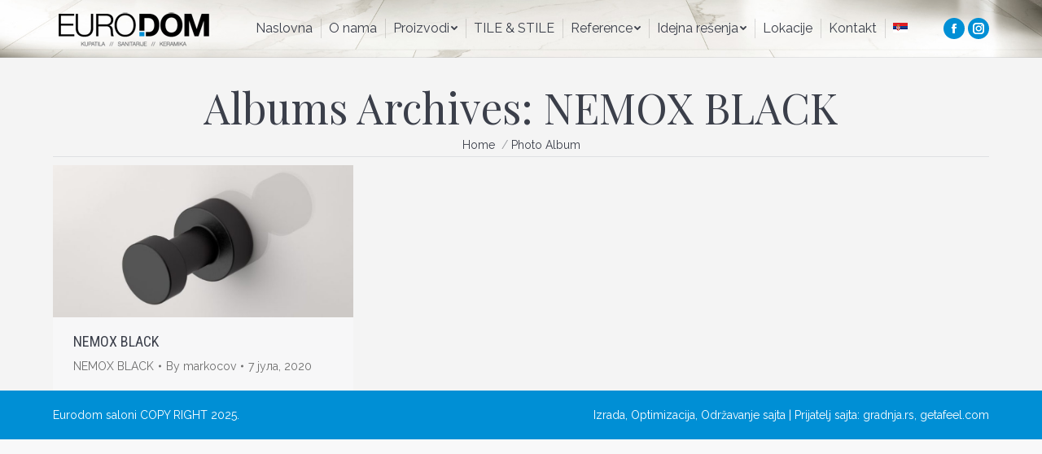

--- FILE ---
content_type: text/html; charset=UTF-8
request_url: https://eurodomsaloni.rs/dt_gallery_category/nemox-black/
body_size: 13574
content:
<!DOCTYPE html>
<!--[if !(IE 6) | !(IE 7) | !(IE 8)  ]><!-->
<html lang="sr-RS" class="no-js">
<!--<![endif]-->
<head>
	<meta charset="UTF-8" />
		<meta name="viewport" content="width=device-width, initial-scale=1, maximum-scale=1, user-scalable=0">
		<meta name="theme-color" content="#008fd5"/>	<link rel="profile" href="https://gmpg.org/xfn/11" />
	        <script type="text/javascript">
            if (/Android|webOS|iPhone|iPad|iPod|BlackBerry|IEMobile|Opera Mini/i.test(navigator.userAgent)) {
                var originalAddEventListener = EventTarget.prototype.addEventListener,
                    oldWidth = window.innerWidth;

                EventTarget.prototype.addEventListener = function (eventName, eventHandler, useCapture) {
                    if (eventName === "resize") {
                        originalAddEventListener.call(this, eventName, function (event) {
                            if (oldWidth === window.innerWidth) {
                                return;
                            }
                            else if (oldWidth !== window.innerWidth) {
                                oldWidth = window.innerWidth;
                            }
                            if (eventHandler.handleEvent) {
                                eventHandler.handleEvent.call(this, event);
                            }
                            else {
                                eventHandler.call(this, event);
                            };
                        }, useCapture);
                    }
                    else {
                        originalAddEventListener.call(this, eventName, eventHandler, useCapture);
                    };
                };
            };
        </script>
		<meta name='robots' content='index, follow, max-image-preview:large, max-snippet:-1, max-video-preview:-1' />
<link rel="alternate" hreflang="sr" href="https://eurodomsaloni.rs/dt_gallery_category/nemox-black/" />
<link rel="alternate" hreflang="x-default" href="https://eurodomsaloni.rs/dt_gallery_category/nemox-black/" />
	<!-- Pixel Cat Facebook Pixel Code -->
	<script>
	!function(f,b,e,v,n,t,s){if(f.fbq)return;n=f.fbq=function(){n.callMethod?
	n.callMethod.apply(n,arguments):n.queue.push(arguments)};if(!f._fbq)f._fbq=n;
	n.push=n;n.loaded=!0;n.version='2.0';n.queue=[];t=b.createElement(e);t.async=!0;
	t.src=v;s=b.getElementsByTagName(e)[0];s.parentNode.insertBefore(t,s)}(window,
	document,'script','https://connect.facebook.net/en_US/fbevents.js' );
	fbq( 'init', '161638655876003' );	</script>
	<!-- DO NOT MODIFY -->
	<!-- End Facebook Pixel Code -->
	
	<!-- This site is optimized with the Yoast SEO plugin v20.4 - https://yoast.com/wordpress/plugins/seo/ -->
	<title>NEMOX BLACK Архиве - Keramicke plocice podovi kupatila sanitarije Eurodom saloni</title>
	<link rel="canonical" href="https://eurodomsaloni.rs/dt_gallery_category/nemox-black/" />
	<meta property="og:locale" content="sr_RS" />
	<meta property="og:type" content="article" />
	<meta property="og:title" content="NEMOX BLACK Архиве - Keramicke plocice podovi kupatila sanitarije Eurodom saloni" />
	<meta property="og:url" content="https://eurodomsaloni.rs/dt_gallery_category/nemox-black/" />
	<meta property="og:site_name" content="Keramicke plocice podovi kupatila sanitarije Eurodom saloni" />
	<meta name="twitter:card" content="summary_large_image" />
	<script type="application/ld+json" class="yoast-schema-graph">{"@context":"https://schema.org","@graph":[{"@type":"CollectionPage","@id":"https://eurodomsaloni.rs/dt_gallery_category/nemox-black/","url":"https://eurodomsaloni.rs/dt_gallery_category/nemox-black/","name":"NEMOX BLACK Архиве - Keramicke plocice podovi kupatila sanitarije Eurodom saloni","isPartOf":{"@id":"https://eurodomsaloni.rs/#website"},"breadcrumb":{"@id":"https://eurodomsaloni.rs/dt_gallery_category/nemox-black/#breadcrumb"},"inLanguage":"sr-RS"},{"@type":"BreadcrumbList","@id":"https://eurodomsaloni.rs/dt_gallery_category/nemox-black/#breadcrumb","itemListElement":[{"@type":"ListItem","position":1,"name":"Почетна","item":"https://eurodomsaloni.rs/"},{"@type":"ListItem","position":2,"name":"NEMOX BLACK"}]},{"@type":"WebSite","@id":"https://eurodomsaloni.rs/#website","url":"https://eurodomsaloni.rs/","name":"Keramicke plocice podovi kupatila sanitarije Eurodom saloni","description":"Eurodom saloni Beograd","potentialAction":[{"@type":"SearchAction","target":{"@type":"EntryPoint","urlTemplate":"https://eurodomsaloni.rs/?s={search_term_string}"},"query-input":"required name=search_term_string"}],"inLanguage":"sr-RS"}]}</script>
	<!-- / Yoast SEO plugin. -->


<link rel='dns-prefetch' href='//fonts.googleapis.com' />
<link rel="alternate" type="application/rss+xml" title="Keramicke plocice podovi kupatila sanitarije Eurodom saloni &raquo; довод" href="https://eurodomsaloni.rs/feed/" />
<link rel="alternate" type="application/rss+xml" title="Keramicke plocice podovi kupatila sanitarije Eurodom saloni &raquo; довод за NEMOX BLACK Album Category" href="https://eurodomsaloni.rs/dt_gallery_category/nemox-black/feed/" />
<style type="text/css">
img.wp-smiley,
img.emoji {
	display: inline !important;
	border: none !important;
	box-shadow: none !important;
	height: 1em !important;
	width: 1em !important;
	margin: 0 0.07em !important;
	vertical-align: -0.1em !important;
	background: none !important;
	padding: 0 !important;
}
</style>
	<link rel='stylesheet' id='wp-block-library-css'  href='https://eurodomsaloni.rs/wp-includes/css/dist/block-library/style.min.css?ver=6.0.11' type='text/css' media='all' />
<style id='wp-block-library-theme-inline-css' type='text/css'>
.wp-block-audio figcaption{color:#555;font-size:13px;text-align:center}.is-dark-theme .wp-block-audio figcaption{color:hsla(0,0%,100%,.65)}.wp-block-code{border:1px solid #ccc;border-radius:4px;font-family:Menlo,Consolas,monaco,monospace;padding:.8em 1em}.wp-block-embed figcaption{color:#555;font-size:13px;text-align:center}.is-dark-theme .wp-block-embed figcaption{color:hsla(0,0%,100%,.65)}.blocks-gallery-caption{color:#555;font-size:13px;text-align:center}.is-dark-theme .blocks-gallery-caption{color:hsla(0,0%,100%,.65)}.wp-block-image figcaption{color:#555;font-size:13px;text-align:center}.is-dark-theme .wp-block-image figcaption{color:hsla(0,0%,100%,.65)}.wp-block-pullquote{border-top:4px solid;border-bottom:4px solid;margin-bottom:1.75em;color:currentColor}.wp-block-pullquote__citation,.wp-block-pullquote cite,.wp-block-pullquote footer{color:currentColor;text-transform:uppercase;font-size:.8125em;font-style:normal}.wp-block-quote{border-left:.25em solid;margin:0 0 1.75em;padding-left:1em}.wp-block-quote cite,.wp-block-quote footer{color:currentColor;font-size:.8125em;position:relative;font-style:normal}.wp-block-quote.has-text-align-right{border-left:none;border-right:.25em solid;padding-left:0;padding-right:1em}.wp-block-quote.has-text-align-center{border:none;padding-left:0}.wp-block-quote.is-large,.wp-block-quote.is-style-large,.wp-block-quote.is-style-plain{border:none}.wp-block-search .wp-block-search__label{font-weight:700}:where(.wp-block-group.has-background){padding:1.25em 2.375em}.wp-block-separator.has-css-opacity{opacity:.4}.wp-block-separator{border:none;border-bottom:2px solid;margin-left:auto;margin-right:auto}.wp-block-separator.has-alpha-channel-opacity{opacity:1}.wp-block-separator:not(.is-style-wide):not(.is-style-dots){width:100px}.wp-block-separator.has-background:not(.is-style-dots){border-bottom:none;height:1px}.wp-block-separator.has-background:not(.is-style-wide):not(.is-style-dots){height:2px}.wp-block-table thead{border-bottom:3px solid}.wp-block-table tfoot{border-top:3px solid}.wp-block-table td,.wp-block-table th{padding:.5em;border:1px solid;word-break:normal}.wp-block-table figcaption{color:#555;font-size:13px;text-align:center}.is-dark-theme .wp-block-table figcaption{color:hsla(0,0%,100%,.65)}.wp-block-video figcaption{color:#555;font-size:13px;text-align:center}.is-dark-theme .wp-block-video figcaption{color:hsla(0,0%,100%,.65)}.wp-block-template-part.has-background{padding:1.25em 2.375em;margin-top:0;margin-bottom:0}
</style>
<style id='global-styles-inline-css' type='text/css'>
body{--wp--preset--color--black: #000000;--wp--preset--color--cyan-bluish-gray: #abb8c3;--wp--preset--color--white: #FFF;--wp--preset--color--pale-pink: #f78da7;--wp--preset--color--vivid-red: #cf2e2e;--wp--preset--color--luminous-vivid-orange: #ff6900;--wp--preset--color--luminous-vivid-amber: #fcb900;--wp--preset--color--light-green-cyan: #7bdcb5;--wp--preset--color--vivid-green-cyan: #00d084;--wp--preset--color--pale-cyan-blue: #8ed1fc;--wp--preset--color--vivid-cyan-blue: #0693e3;--wp--preset--color--vivid-purple: #9b51e0;--wp--preset--color--accent: #008fd5;--wp--preset--color--dark-gray: #111;--wp--preset--color--light-gray: #767676;--wp--preset--gradient--vivid-cyan-blue-to-vivid-purple: linear-gradient(135deg,rgba(6,147,227,1) 0%,rgb(155,81,224) 100%);--wp--preset--gradient--light-green-cyan-to-vivid-green-cyan: linear-gradient(135deg,rgb(122,220,180) 0%,rgb(0,208,130) 100%);--wp--preset--gradient--luminous-vivid-amber-to-luminous-vivid-orange: linear-gradient(135deg,rgba(252,185,0,1) 0%,rgba(255,105,0,1) 100%);--wp--preset--gradient--luminous-vivid-orange-to-vivid-red: linear-gradient(135deg,rgba(255,105,0,1) 0%,rgb(207,46,46) 100%);--wp--preset--gradient--very-light-gray-to-cyan-bluish-gray: linear-gradient(135deg,rgb(238,238,238) 0%,rgb(169,184,195) 100%);--wp--preset--gradient--cool-to-warm-spectrum: linear-gradient(135deg,rgb(74,234,220) 0%,rgb(151,120,209) 20%,rgb(207,42,186) 40%,rgb(238,44,130) 60%,rgb(251,105,98) 80%,rgb(254,248,76) 100%);--wp--preset--gradient--blush-light-purple: linear-gradient(135deg,rgb(255,206,236) 0%,rgb(152,150,240) 100%);--wp--preset--gradient--blush-bordeaux: linear-gradient(135deg,rgb(254,205,165) 0%,rgb(254,45,45) 50%,rgb(107,0,62) 100%);--wp--preset--gradient--luminous-dusk: linear-gradient(135deg,rgb(255,203,112) 0%,rgb(199,81,192) 50%,rgb(65,88,208) 100%);--wp--preset--gradient--pale-ocean: linear-gradient(135deg,rgb(255,245,203) 0%,rgb(182,227,212) 50%,rgb(51,167,181) 100%);--wp--preset--gradient--electric-grass: linear-gradient(135deg,rgb(202,248,128) 0%,rgb(113,206,126) 100%);--wp--preset--gradient--midnight: linear-gradient(135deg,rgb(2,3,129) 0%,rgb(40,116,252) 100%);--wp--preset--duotone--dark-grayscale: url('#wp-duotone-dark-grayscale');--wp--preset--duotone--grayscale: url('#wp-duotone-grayscale');--wp--preset--duotone--purple-yellow: url('#wp-duotone-purple-yellow');--wp--preset--duotone--blue-red: url('#wp-duotone-blue-red');--wp--preset--duotone--midnight: url('#wp-duotone-midnight');--wp--preset--duotone--magenta-yellow: url('#wp-duotone-magenta-yellow');--wp--preset--duotone--purple-green: url('#wp-duotone-purple-green');--wp--preset--duotone--blue-orange: url('#wp-duotone-blue-orange');--wp--preset--font-size--small: 13px;--wp--preset--font-size--medium: 20px;--wp--preset--font-size--large: 36px;--wp--preset--font-size--x-large: 42px;}.has-black-color{color: var(--wp--preset--color--black) !important;}.has-cyan-bluish-gray-color{color: var(--wp--preset--color--cyan-bluish-gray) !important;}.has-white-color{color: var(--wp--preset--color--white) !important;}.has-pale-pink-color{color: var(--wp--preset--color--pale-pink) !important;}.has-vivid-red-color{color: var(--wp--preset--color--vivid-red) !important;}.has-luminous-vivid-orange-color{color: var(--wp--preset--color--luminous-vivid-orange) !important;}.has-luminous-vivid-amber-color{color: var(--wp--preset--color--luminous-vivid-amber) !important;}.has-light-green-cyan-color{color: var(--wp--preset--color--light-green-cyan) !important;}.has-vivid-green-cyan-color{color: var(--wp--preset--color--vivid-green-cyan) !important;}.has-pale-cyan-blue-color{color: var(--wp--preset--color--pale-cyan-blue) !important;}.has-vivid-cyan-blue-color{color: var(--wp--preset--color--vivid-cyan-blue) !important;}.has-vivid-purple-color{color: var(--wp--preset--color--vivid-purple) !important;}.has-black-background-color{background-color: var(--wp--preset--color--black) !important;}.has-cyan-bluish-gray-background-color{background-color: var(--wp--preset--color--cyan-bluish-gray) !important;}.has-white-background-color{background-color: var(--wp--preset--color--white) !important;}.has-pale-pink-background-color{background-color: var(--wp--preset--color--pale-pink) !important;}.has-vivid-red-background-color{background-color: var(--wp--preset--color--vivid-red) !important;}.has-luminous-vivid-orange-background-color{background-color: var(--wp--preset--color--luminous-vivid-orange) !important;}.has-luminous-vivid-amber-background-color{background-color: var(--wp--preset--color--luminous-vivid-amber) !important;}.has-light-green-cyan-background-color{background-color: var(--wp--preset--color--light-green-cyan) !important;}.has-vivid-green-cyan-background-color{background-color: var(--wp--preset--color--vivid-green-cyan) !important;}.has-pale-cyan-blue-background-color{background-color: var(--wp--preset--color--pale-cyan-blue) !important;}.has-vivid-cyan-blue-background-color{background-color: var(--wp--preset--color--vivid-cyan-blue) !important;}.has-vivid-purple-background-color{background-color: var(--wp--preset--color--vivid-purple) !important;}.has-black-border-color{border-color: var(--wp--preset--color--black) !important;}.has-cyan-bluish-gray-border-color{border-color: var(--wp--preset--color--cyan-bluish-gray) !important;}.has-white-border-color{border-color: var(--wp--preset--color--white) !important;}.has-pale-pink-border-color{border-color: var(--wp--preset--color--pale-pink) !important;}.has-vivid-red-border-color{border-color: var(--wp--preset--color--vivid-red) !important;}.has-luminous-vivid-orange-border-color{border-color: var(--wp--preset--color--luminous-vivid-orange) !important;}.has-luminous-vivid-amber-border-color{border-color: var(--wp--preset--color--luminous-vivid-amber) !important;}.has-light-green-cyan-border-color{border-color: var(--wp--preset--color--light-green-cyan) !important;}.has-vivid-green-cyan-border-color{border-color: var(--wp--preset--color--vivid-green-cyan) !important;}.has-pale-cyan-blue-border-color{border-color: var(--wp--preset--color--pale-cyan-blue) !important;}.has-vivid-cyan-blue-border-color{border-color: var(--wp--preset--color--vivid-cyan-blue) !important;}.has-vivid-purple-border-color{border-color: var(--wp--preset--color--vivid-purple) !important;}.has-vivid-cyan-blue-to-vivid-purple-gradient-background{background: var(--wp--preset--gradient--vivid-cyan-blue-to-vivid-purple) !important;}.has-light-green-cyan-to-vivid-green-cyan-gradient-background{background: var(--wp--preset--gradient--light-green-cyan-to-vivid-green-cyan) !important;}.has-luminous-vivid-amber-to-luminous-vivid-orange-gradient-background{background: var(--wp--preset--gradient--luminous-vivid-amber-to-luminous-vivid-orange) !important;}.has-luminous-vivid-orange-to-vivid-red-gradient-background{background: var(--wp--preset--gradient--luminous-vivid-orange-to-vivid-red) !important;}.has-very-light-gray-to-cyan-bluish-gray-gradient-background{background: var(--wp--preset--gradient--very-light-gray-to-cyan-bluish-gray) !important;}.has-cool-to-warm-spectrum-gradient-background{background: var(--wp--preset--gradient--cool-to-warm-spectrum) !important;}.has-blush-light-purple-gradient-background{background: var(--wp--preset--gradient--blush-light-purple) !important;}.has-blush-bordeaux-gradient-background{background: var(--wp--preset--gradient--blush-bordeaux) !important;}.has-luminous-dusk-gradient-background{background: var(--wp--preset--gradient--luminous-dusk) !important;}.has-pale-ocean-gradient-background{background: var(--wp--preset--gradient--pale-ocean) !important;}.has-electric-grass-gradient-background{background: var(--wp--preset--gradient--electric-grass) !important;}.has-midnight-gradient-background{background: var(--wp--preset--gradient--midnight) !important;}.has-small-font-size{font-size: var(--wp--preset--font-size--small) !important;}.has-medium-font-size{font-size: var(--wp--preset--font-size--medium) !important;}.has-large-font-size{font-size: var(--wp--preset--font-size--large) !important;}.has-x-large-font-size{font-size: var(--wp--preset--font-size--x-large) !important;}
</style>
<link rel='stylesheet' id='dashicons-css'  href='https://eurodomsaloni.rs/wp-includes/css/dashicons.min.css?ver=6.0.11' type='text/css' media='all' />
<link rel='stylesheet' id='admin-bar-css'  href='https://eurodomsaloni.rs/wp-includes/css/admin-bar.min.css?ver=6.0.11' type='text/css' media='all' />
<style id='admin-bar-inline-css' type='text/css'>

    /* Hide CanvasJS credits for P404 charts specifically */
    #p404RedirectChart .canvasjs-chart-credit {
        display: none !important;
    }
    
    #p404RedirectChart canvas {
        border-radius: 6px;
    }

    .p404-redirect-adminbar-weekly-title {
        font-weight: bold;
        font-size: 14px;
        color: #fff;
        margin-bottom: 6px;
    }

    #wpadminbar #wp-admin-bar-p404_free_top_button .ab-icon:before {
        content: "\f103";
        color: #dc3545;
        top: 3px;
    }
    
    #wp-admin-bar-p404_free_top_button .ab-item {
        min-width: 80px !important;
        padding: 0px !important;
    }
    
    /* Ensure proper positioning and z-index for P404 dropdown */
    .p404-redirect-adminbar-dropdown-wrap { 
        min-width: 0; 
        padding: 0;
        position: static !important;
    }
    
    #wpadminbar #wp-admin-bar-p404_free_top_button_dropdown {
        position: static !important;
    }
    
    #wpadminbar #wp-admin-bar-p404_free_top_button_dropdown .ab-item {
        padding: 0 !important;
        margin: 0 !important;
    }
    
    .p404-redirect-dropdown-container {
        min-width: 340px;
        padding: 18px 18px 12px 18px;
        background: #23282d !important;
        color: #fff;
        border-radius: 12px;
        box-shadow: 0 8px 32px rgba(0,0,0,0.25);
        margin-top: 10px;
        position: relative !important;
        z-index: 999999 !important;
        display: block !important;
        border: 1px solid #444;
    }
    
    /* Ensure P404 dropdown appears on hover */
    #wpadminbar #wp-admin-bar-p404_free_top_button .p404-redirect-dropdown-container { 
        display: none !important;
    }
    
    #wpadminbar #wp-admin-bar-p404_free_top_button:hover .p404-redirect-dropdown-container { 
        display: block !important;
    }
    
    #wpadminbar #wp-admin-bar-p404_free_top_button:hover #wp-admin-bar-p404_free_top_button_dropdown .p404-redirect-dropdown-container {
        display: block !important;
    }
    
    .p404-redirect-card {
        background: #2c3338;
        border-radius: 8px;
        padding: 18px 18px 12px 18px;
        box-shadow: 0 2px 8px rgba(0,0,0,0.07);
        display: flex;
        flex-direction: column;
        align-items: flex-start;
        border: 1px solid #444;
    }
    
    .p404-redirect-btn {
        display: inline-block;
        background: #dc3545;
        color: #fff !important;
        font-weight: bold;
        padding: 5px 22px;
        border-radius: 8px;
        text-decoration: none;
        font-size: 17px;
        transition: background 0.2s, box-shadow 0.2s;
        margin-top: 8px;
        box-shadow: 0 2px 8px rgba(220,53,69,0.15);
        text-align: center;
        line-height: 1.6;
    }
    
    .p404-redirect-btn:hover {
        background: #c82333;
        color: #fff !important;
        box-shadow: 0 4px 16px rgba(220,53,69,0.25);
    }
    
    /* Prevent conflicts with other admin bar dropdowns */
    #wpadminbar .ab-top-menu > li:hover > .ab-item,
    #wpadminbar .ab-top-menu > li.hover > .ab-item {
        z-index: auto;
    }
    
    #wpadminbar #wp-admin-bar-p404_free_top_button:hover > .ab-item {
        z-index: 999998 !important;
    }
    
</style>
<link rel='stylesheet' id='wpml-menu-item-0-css'  href='https://eurodomsaloni.rs/wp-content/plugins/sitepress-multilingual-cms/templates/language-switchers/menu-item/style.min.css?ver=1' type='text/css' media='all' />
<link rel='stylesheet' id='the7-Defaults-css'  href='https://eurodomsaloni.rs/wp-content/uploads/smile_fonts/Defaults/Defaults.css?ver=6.0.11' type='text/css' media='all' />
<link rel='stylesheet' id='dt-web-fonts-css'  href='https://fonts.googleapis.com/css?family=Open+Sans:400,600,700%7CRoboto:400,600,700%7CRaleway:400,600,700%7CPlayfair+Display:300,400,600,700%7CRoboto+Condensed:300,400,600,700' type='text/css' media='all' />
<link rel='stylesheet' id='dt-main-css'  href='https://eurodomsaloni.rs/wp-content/themes/dt-the7/css/main.min.css?ver=9.11.0' type='text/css' media='all' />
<link rel='stylesheet' id='the7-font-css'  href='https://eurodomsaloni.rs/wp-content/themes/dt-the7/fonts/icomoon-the7-font/icomoon-the7-font.min.css?ver=9.11.0' type='text/css' media='all' />
<link rel='stylesheet' id='the7-custom-scrollbar-css'  href='https://eurodomsaloni.rs/wp-content/themes/dt-the7/lib/custom-scrollbar/custom-scrollbar.min.css?ver=9.11.0' type='text/css' media='all' />
<link rel='stylesheet' id='the7-wpbakery-css'  href='https://eurodomsaloni.rs/wp-content/themes/dt-the7/css/wpbakery.min.css?ver=9.11.0' type='text/css' media='all' />
<link rel='stylesheet' id='the7-core-css'  href='https://eurodomsaloni.rs/wp-content/plugins/dt-the7-core/assets/css/post-type.min.css?ver=2.7.4' type='text/css' media='all' />
<link rel='stylesheet' id='the7-css-vars-css'  href='https://eurodomsaloni.rs/wp-content/uploads/the7-css/css-vars.css?ver=986f92cf2a80' type='text/css' media='all' />
<link rel='stylesheet' id='dt-custom-css'  href='https://eurodomsaloni.rs/wp-content/uploads/the7-css/custom.css?ver=986f92cf2a80' type='text/css' media='all' />
<link rel='stylesheet' id='dt-media-css'  href='https://eurodomsaloni.rs/wp-content/uploads/the7-css/media.css?ver=986f92cf2a80' type='text/css' media='all' />
<link rel='stylesheet' id='the7-mega-menu-css'  href='https://eurodomsaloni.rs/wp-content/uploads/the7-css/mega-menu.css?ver=986f92cf2a80' type='text/css' media='all' />
<link rel='stylesheet' id='the7-elements-albums-portfolio-css'  href='https://eurodomsaloni.rs/wp-content/uploads/the7-css/the7-elements-albums-portfolio.css?ver=986f92cf2a80' type='text/css' media='all' />
<link rel='stylesheet' id='the7-elements-css'  href='https://eurodomsaloni.rs/wp-content/uploads/the7-css/post-type-dynamic.css?ver=986f92cf2a80' type='text/css' media='all' />
<link rel='stylesheet' id='style-css'  href='https://eurodomsaloni.rs/wp-content/themes/dt-the7/style.css?ver=9.11.0' type='text/css' media='all' />
<script type='text/javascript' src='https://eurodomsaloni.rs/wp-includes/js/jquery/jquery.min.js?ver=3.6.0' id='jquery-core-js'></script>
<script type='text/javascript' src='https://eurodomsaloni.rs/wp-includes/js/jquery/jquery-migrate.min.js?ver=3.3.2' id='jquery-migrate-js'></script>
<script type='text/javascript' id='wpml-cookie-js-extra'>
/* <![CDATA[ */
var wpml_cookies = {"wp-wpml_current_language":{"value":"sr","expires":1,"path":"\/"}};
var wpml_cookies = {"wp-wpml_current_language":{"value":"sr","expires":1,"path":"\/"}};
/* ]]> */
</script>
<script type='text/javascript' src='https://eurodomsaloni.rs/wp-content/plugins/sitepress-multilingual-cms/res/js/cookies/language-cookie.js?ver=485900' id='wpml-cookie-js'></script>
<script type='text/javascript' id='dt-above-fold-js-extra'>
/* <![CDATA[ */
var dtLocal = {"themeUrl":"https:\/\/eurodomsaloni.rs\/wp-content\/themes\/dt-the7","passText":"To view this protected post, enter the password below:","moreButtonText":{"loading":"Loading...","loadMore":"Load more"},"postID":"6669","ajaxurl":"https:\/\/eurodomsaloni.rs\/wp-admin\/admin-ajax.php","REST":{"baseUrl":"https:\/\/eurodomsaloni.rs\/wp-json\/the7\/v1","endpoints":{"sendMail":"\/send-mail"}},"contactMessages":{"required":"One or more fields have an error. Please check and try again.","terms":"Please accept the privacy policy.","fillTheCaptchaError":"Please, fill the captcha."},"captchaSiteKey":"","ajaxNonce":"f755ac8da6","pageData":{"type":"archive","template":"archive","layout":"masonry"},"themeSettings":{"smoothScroll":"off","lazyLoading":false,"accentColor":{"mode":"solid","color":"#008fd5"},"desktopHeader":{"height":70},"ToggleCaptionEnabled":"disabled","ToggleCaption":"Navigation","floatingHeader":{"showAfter":94,"showMenu":true,"height":60,"logo":{"showLogo":true,"html":"<img class=\" preload-me\" src=\"https:\/\/eurodomsaloni.rs\/wp-content\/uploads\/2020\/04\/eurodom-logo.png\" srcset=\"https:\/\/eurodomsaloni.rs\/wp-content\/uploads\/2020\/04\/eurodom-logo.png 200w\" width=\"200\" height=\"48\"   sizes=\"200px\" alt=\"Keramicke plocice podovi kupatila sanitarije Eurodom saloni\" \/>","url":"https:\/\/eurodomsaloni.rs\/"}},"topLine":{"floatingTopLine":{"logo":{"showLogo":false,"html":""}}},"mobileHeader":{"firstSwitchPoint":990,"secondSwitchPoint":500,"firstSwitchPointHeight":60,"secondSwitchPointHeight":60,"mobileToggleCaptionEnabled":"disabled","mobileToggleCaption":"Menu"},"stickyMobileHeaderFirstSwitch":{"logo":{"html":"<img class=\" preload-me\" src=\"https:\/\/eurodomsaloni.rs\/wp-content\/uploads\/2020\/04\/eurodom-logo.png\" srcset=\"https:\/\/eurodomsaloni.rs\/wp-content\/uploads\/2020\/04\/eurodom-logo.png 200w, https:\/\/eurodomsaloni.rs\/wp-content\/uploads\/2020\/04\/eurodom-logo.png 200w\" width=\"200\" height=\"48\"   sizes=\"200px\" alt=\"Keramicke plocice podovi kupatila sanitarije Eurodom saloni\" \/>"}},"stickyMobileHeaderSecondSwitch":{"logo":{"html":"<img class=\" preload-me\" src=\"https:\/\/eurodomsaloni.rs\/wp-content\/uploads\/2020\/04\/eurodom-logo.png\" srcset=\"https:\/\/eurodomsaloni.rs\/wp-content\/uploads\/2020\/04\/eurodom-logo.png 200w, https:\/\/eurodomsaloni.rs\/wp-content\/uploads\/2020\/04\/eurodom-logo.png 200w\" width=\"200\" height=\"48\"   sizes=\"200px\" alt=\"Keramicke plocice podovi kupatila sanitarije Eurodom saloni\" \/>"}},"content":{"textColor":"#3b3f4a","headerColor":"#3b3f4a"},"sidebar":{"switchPoint":970},"boxedWidth":"1280px","stripes":{"stripe1":{"textColor":"#787d85","headerColor":"#3b3f4a"},"stripe2":{"textColor":"#8b9199","headerColor":"#ffffff"},"stripe3":{"textColor":"#ffffff","headerColor":"#ffffff"}}},"VCMobileScreenWidth":"768"};
var dtShare = {"shareButtonText":{"facebook":"Share on Facebook","twitter":"Tweet","pinterest":"Pin it","linkedin":"Share on Linkedin","whatsapp":"Share on Whatsapp"},"overlayOpacity":"85"};
/* ]]> */
</script>
<script type='text/javascript' src='https://eurodomsaloni.rs/wp-content/themes/dt-the7/js/above-the-fold.min.js?ver=9.11.0' id='dt-above-fold-js'></script>
<link rel="https://api.w.org/" href="https://eurodomsaloni.rs/wp-json/" /><link rel="alternate" type="application/json" href="https://eurodomsaloni.rs/wp-json/wp/v2/dt_gallery_category/245" /><link rel="EditURI" type="application/rsd+xml" title="RSD" href="https://eurodomsaloni.rs/xmlrpc.php?rsd" />
<link rel="wlwmanifest" type="application/wlwmanifest+xml" href="https://eurodomsaloni.rs/wp-includes/wlwmanifest.xml" /> 
<meta name="generator" content="WordPress 6.0.11" />
<meta name="generator" content="WPML ver:4.8.5 stt:1,49;" />
<script async type='text/javascript' src='https://static.klaviyo.com/onsite/js/klaviyo.js?company_id=UmKacq'></script>
<!-- Global site tag (gtag.js) - Google Ads: 717222158 -->
<script async src="https://www.googletagmanager.com/gtag/js?id=AW-717222158"></script>
<script>
  window.dataLayer = window.dataLayer || [];
  function gtag(){dataLayer.push(arguments);}
  gtag('js', new Date());

  gtag('config', 'AW-717222158');
</script>

<meta name="facebook-domain-verification" content="8eout81nzv2cc34lozcpyv848lmpg8" />

<!-- Google tag (gtag.js) -->
<script async src="https://www.googletagmanager.com/gtag/js?id=G-04ZXKF0CBB"></script>
<script>
  window.dataLayer = window.dataLayer || [];
  function gtag(){dataLayer.push(arguments);}
  gtag('js', new Date());

  gtag('config', 'G-04ZXKF0CBB');
</script><meta name="generator" content="Powered by WPBakery Page Builder - drag and drop page builder for WordPress."/>
<meta name="generator" content="Powered by Slider Revolution 6.5.7 - responsive, Mobile-Friendly Slider Plugin for WordPress with comfortable drag and drop interface." />
<link rel="icon" href="https://eurodomsaloni.rs/wp-content/uploads/2020/09/cropped-EURODOM-FAVICON-32x32.png" sizes="32x32" />
<link rel="icon" href="https://eurodomsaloni.rs/wp-content/uploads/2020/09/cropped-EURODOM-FAVICON-192x192.png" sizes="192x192" />
<link rel="apple-touch-icon" href="https://eurodomsaloni.rs/wp-content/uploads/2020/09/cropped-EURODOM-FAVICON-180x180.png" />
<meta name="msapplication-TileImage" content="https://eurodomsaloni.rs/wp-content/uploads/2020/09/cropped-EURODOM-FAVICON-270x270.png" />
<script type="text/javascript">function setREVStartSize(e){
			//window.requestAnimationFrame(function() {				 
				window.RSIW = window.RSIW===undefined ? window.innerWidth : window.RSIW;	
				window.RSIH = window.RSIH===undefined ? window.innerHeight : window.RSIH;	
				try {								
					var pw = document.getElementById(e.c).parentNode.offsetWidth,
						newh;
					pw = pw===0 || isNaN(pw) ? window.RSIW : pw;
					e.tabw = e.tabw===undefined ? 0 : parseInt(e.tabw);
					e.thumbw = e.thumbw===undefined ? 0 : parseInt(e.thumbw);
					e.tabh = e.tabh===undefined ? 0 : parseInt(e.tabh);
					e.thumbh = e.thumbh===undefined ? 0 : parseInt(e.thumbh);
					e.tabhide = e.tabhide===undefined ? 0 : parseInt(e.tabhide);
					e.thumbhide = e.thumbhide===undefined ? 0 : parseInt(e.thumbhide);
					e.mh = e.mh===undefined || e.mh=="" || e.mh==="auto" ? 0 : parseInt(e.mh,0);		
					if(e.layout==="fullscreen" || e.l==="fullscreen") 						
						newh = Math.max(e.mh,window.RSIH);					
					else{					
						e.gw = Array.isArray(e.gw) ? e.gw : [e.gw];
						for (var i in e.rl) if (e.gw[i]===undefined || e.gw[i]===0) e.gw[i] = e.gw[i-1];					
						e.gh = e.el===undefined || e.el==="" || (Array.isArray(e.el) && e.el.length==0)? e.gh : e.el;
						e.gh = Array.isArray(e.gh) ? e.gh : [e.gh];
						for (var i in e.rl) if (e.gh[i]===undefined || e.gh[i]===0) e.gh[i] = e.gh[i-1];
											
						var nl = new Array(e.rl.length),
							ix = 0,						
							sl;					
						e.tabw = e.tabhide>=pw ? 0 : e.tabw;
						e.thumbw = e.thumbhide>=pw ? 0 : e.thumbw;
						e.tabh = e.tabhide>=pw ? 0 : e.tabh;
						e.thumbh = e.thumbhide>=pw ? 0 : e.thumbh;					
						for (var i in e.rl) nl[i] = e.rl[i]<window.RSIW ? 0 : e.rl[i];
						sl = nl[0];									
						for (var i in nl) if (sl>nl[i] && nl[i]>0) { sl = nl[i]; ix=i;}															
						var m = pw>(e.gw[ix]+e.tabw+e.thumbw) ? 1 : (pw-(e.tabw+e.thumbw)) / (e.gw[ix]);					
						newh =  (e.gh[ix] * m) + (e.tabh + e.thumbh);
					}
					var el = document.getElementById(e.c);
					if (el!==null && el) el.style.height = newh+"px";					
					el = document.getElementById(e.c+"_wrapper");
					if (el!==null && el) {
						el.style.height = newh+"px";
						el.style.display = "block";
					}
				} catch(e){
					console.log("Failure at Presize of Slider:" + e)
				}					   
			//});
		  };</script>
<noscript><style> .wpb_animate_when_almost_visible { opacity: 1; }</style></noscript><script>
  (function(i,s,o,g,r,a,m){i['GoogleAnalyticsObject']=r;i[r]=i[r]||function(){
  (i[r].q=i[r].q||[]).push(arguments)},i[r].l=1*new Date();a=s.createElement(o),
  m=s.getElementsByTagName(o)[0];a.async=1;a.src=g;m.parentNode.insertBefore(a,m)
  })(window,document,'script','//www.google-analytics.com/analytics.js','ga');

  ga('create', 'UA-65340023-1', 'auto');
  ga('send', 'pageview');

</script>

<style id='the7-custom-inline-css' type='text/css'>
.wpb_button, .wpb_content_element, ul.wpb_thumbnails-fluid>li {
margin-bottom: 0;
}


</style>
</head>
<body data-rsssl=1 id="the7-body" class="archive tax-dt_gallery_category term-nemox-black term-245 wp-embed-responsive the7-core-ver-2.7.4 layout-masonry description-under-image dt-responsive-on right-mobile-menu-close-icon ouside-menu-close-icon mobile-hamburger-close-bg-enable mobile-hamburger-close-bg-hover-enable  fade-medium-mobile-menu-close-icon fade-medium-menu-close-icon srcset-enabled btn-3d custom-btn-color custom-btn-hover-color phantom-fade phantom-line-decoration phantom-custom-logo-on floating-mobile-menu-icon top-header first-switch-logo-left first-switch-menu-right second-switch-logo-left second-switch-menu-right right-mobile-menu layzr-loading-on popup-message-style the7-ver-9.11.0 wpb-js-composer js-comp-ver-6.6.0.1 vc_responsive">
<svg xmlns="http://www.w3.org/2000/svg" viewBox="0 0 0 0" width="0" height="0" focusable="false" role="none" style="visibility: hidden; position: absolute; left: -9999px; overflow: hidden;" ><defs><filter id="wp-duotone-dark-grayscale"><feColorMatrix color-interpolation-filters="sRGB" type="matrix" values=" .299 .587 .114 0 0 .299 .587 .114 0 0 .299 .587 .114 0 0 .299 .587 .114 0 0 " /><feComponentTransfer color-interpolation-filters="sRGB" ><feFuncR type="table" tableValues="0 0.49803921568627" /><feFuncG type="table" tableValues="0 0.49803921568627" /><feFuncB type="table" tableValues="0 0.49803921568627" /><feFuncA type="table" tableValues="1 1" /></feComponentTransfer><feComposite in2="SourceGraphic" operator="in" /></filter></defs></svg><svg xmlns="http://www.w3.org/2000/svg" viewBox="0 0 0 0" width="0" height="0" focusable="false" role="none" style="visibility: hidden; position: absolute; left: -9999px; overflow: hidden;" ><defs><filter id="wp-duotone-grayscale"><feColorMatrix color-interpolation-filters="sRGB" type="matrix" values=" .299 .587 .114 0 0 .299 .587 .114 0 0 .299 .587 .114 0 0 .299 .587 .114 0 0 " /><feComponentTransfer color-interpolation-filters="sRGB" ><feFuncR type="table" tableValues="0 1" /><feFuncG type="table" tableValues="0 1" /><feFuncB type="table" tableValues="0 1" /><feFuncA type="table" tableValues="1 1" /></feComponentTransfer><feComposite in2="SourceGraphic" operator="in" /></filter></defs></svg><svg xmlns="http://www.w3.org/2000/svg" viewBox="0 0 0 0" width="0" height="0" focusable="false" role="none" style="visibility: hidden; position: absolute; left: -9999px; overflow: hidden;" ><defs><filter id="wp-duotone-purple-yellow"><feColorMatrix color-interpolation-filters="sRGB" type="matrix" values=" .299 .587 .114 0 0 .299 .587 .114 0 0 .299 .587 .114 0 0 .299 .587 .114 0 0 " /><feComponentTransfer color-interpolation-filters="sRGB" ><feFuncR type="table" tableValues="0.54901960784314 0.98823529411765" /><feFuncG type="table" tableValues="0 1" /><feFuncB type="table" tableValues="0.71764705882353 0.25490196078431" /><feFuncA type="table" tableValues="1 1" /></feComponentTransfer><feComposite in2="SourceGraphic" operator="in" /></filter></defs></svg><svg xmlns="http://www.w3.org/2000/svg" viewBox="0 0 0 0" width="0" height="0" focusable="false" role="none" style="visibility: hidden; position: absolute; left: -9999px; overflow: hidden;" ><defs><filter id="wp-duotone-blue-red"><feColorMatrix color-interpolation-filters="sRGB" type="matrix" values=" .299 .587 .114 0 0 .299 .587 .114 0 0 .299 .587 .114 0 0 .299 .587 .114 0 0 " /><feComponentTransfer color-interpolation-filters="sRGB" ><feFuncR type="table" tableValues="0 1" /><feFuncG type="table" tableValues="0 0.27843137254902" /><feFuncB type="table" tableValues="0.5921568627451 0.27843137254902" /><feFuncA type="table" tableValues="1 1" /></feComponentTransfer><feComposite in2="SourceGraphic" operator="in" /></filter></defs></svg><svg xmlns="http://www.w3.org/2000/svg" viewBox="0 0 0 0" width="0" height="0" focusable="false" role="none" style="visibility: hidden; position: absolute; left: -9999px; overflow: hidden;" ><defs><filter id="wp-duotone-midnight"><feColorMatrix color-interpolation-filters="sRGB" type="matrix" values=" .299 .587 .114 0 0 .299 .587 .114 0 0 .299 .587 .114 0 0 .299 .587 .114 0 0 " /><feComponentTransfer color-interpolation-filters="sRGB" ><feFuncR type="table" tableValues="0 0" /><feFuncG type="table" tableValues="0 0.64705882352941" /><feFuncB type="table" tableValues="0 1" /><feFuncA type="table" tableValues="1 1" /></feComponentTransfer><feComposite in2="SourceGraphic" operator="in" /></filter></defs></svg><svg xmlns="http://www.w3.org/2000/svg" viewBox="0 0 0 0" width="0" height="0" focusable="false" role="none" style="visibility: hidden; position: absolute; left: -9999px; overflow: hidden;" ><defs><filter id="wp-duotone-magenta-yellow"><feColorMatrix color-interpolation-filters="sRGB" type="matrix" values=" .299 .587 .114 0 0 .299 .587 .114 0 0 .299 .587 .114 0 0 .299 .587 .114 0 0 " /><feComponentTransfer color-interpolation-filters="sRGB" ><feFuncR type="table" tableValues="0.78039215686275 1" /><feFuncG type="table" tableValues="0 0.94901960784314" /><feFuncB type="table" tableValues="0.35294117647059 0.47058823529412" /><feFuncA type="table" tableValues="1 1" /></feComponentTransfer><feComposite in2="SourceGraphic" operator="in" /></filter></defs></svg><svg xmlns="http://www.w3.org/2000/svg" viewBox="0 0 0 0" width="0" height="0" focusable="false" role="none" style="visibility: hidden; position: absolute; left: -9999px; overflow: hidden;" ><defs><filter id="wp-duotone-purple-green"><feColorMatrix color-interpolation-filters="sRGB" type="matrix" values=" .299 .587 .114 0 0 .299 .587 .114 0 0 .299 .587 .114 0 0 .299 .587 .114 0 0 " /><feComponentTransfer color-interpolation-filters="sRGB" ><feFuncR type="table" tableValues="0.65098039215686 0.40392156862745" /><feFuncG type="table" tableValues="0 1" /><feFuncB type="table" tableValues="0.44705882352941 0.4" /><feFuncA type="table" tableValues="1 1" /></feComponentTransfer><feComposite in2="SourceGraphic" operator="in" /></filter></defs></svg><svg xmlns="http://www.w3.org/2000/svg" viewBox="0 0 0 0" width="0" height="0" focusable="false" role="none" style="visibility: hidden; position: absolute; left: -9999px; overflow: hidden;" ><defs><filter id="wp-duotone-blue-orange"><feColorMatrix color-interpolation-filters="sRGB" type="matrix" values=" .299 .587 .114 0 0 .299 .587 .114 0 0 .299 .587 .114 0 0 .299 .587 .114 0 0 " /><feComponentTransfer color-interpolation-filters="sRGB" ><feFuncR type="table" tableValues="0.098039215686275 1" /><feFuncG type="table" tableValues="0 0.66274509803922" /><feFuncB type="table" tableValues="0.84705882352941 0.41960784313725" /><feFuncA type="table" tableValues="1 1" /></feComponentTransfer><feComposite in2="SourceGraphic" operator="in" /></filter></defs></svg><!-- The7 9.11.0 -->

<div id="page" >
	<a class="skip-link screen-reader-text" href="#content">Skip to content</a>

<div class="masthead inline-header center widgets dividers line-decoration shadow-mobile-header-decoration small-mobile-menu-icon mobile-menu-icon-bg-on mobile-menu-icon-hover-bg-on dt-parent-menu-clickable show-sub-menu-on-hover"  role="banner">

	<div class="top-bar full-width-line top-bar-empty">
	<div class="top-bar-bg" ></div>
	<div class="mini-widgets left-widgets"></div><div class="mini-widgets right-widgets"></div></div>

	<header class="header-bar">

		<div class="branding">
	<div id="site-title" class="assistive-text">Keramicke plocice podovi kupatila sanitarije Eurodom saloni</div>
	<div id="site-description" class="assistive-text">Eurodom saloni Beograd</div>
	<a class="" href="https://eurodomsaloni.rs/"><img class=" preload-me" src="https://eurodomsaloni.rs/wp-content/uploads/2020/04/eurodom-logo.png" srcset="https://eurodomsaloni.rs/wp-content/uploads/2020/04/eurodom-logo.png 200w, https://eurodomsaloni.rs/wp-content/uploads/2020/04/eurodom-logo.png 200w" width="200" height="48"   sizes="200px" alt="Keramicke plocice podovi kupatila sanitarije Eurodom saloni" /></a></div>

		<ul id="primary-menu" class="main-nav level-arrows-on outside-item-remove-margin" role="menubar"><li class="menu-item menu-item-type-post_type menu-item-object-page menu-item-home menu-item-1481 first" role="presentation"><a href='https://eurodomsaloni.rs/' data-level='1' role="menuitem"><span class="menu-item-text"><span class="menu-text">Naslovna</span></span></a></li> <li class="menu-item menu-item-type-post_type menu-item-object-page menu-item-1494" role="presentation"><a href='https://eurodomsaloni.rs/o-nama/' data-level='1' role="menuitem"><span class="menu-item-text"><span class="menu-text">O nama</span></span></a></li> <li class="menu-item menu-item-type-post_type menu-item-object-page menu-item-has-children menu-item-1482 has-children" role="presentation"><a href='https://eurodomsaloni.rs/proizvodi/' data-level='1' role="menuitem"><span class="menu-item-text"><span class="menu-text">Proizvodi</span></span></a><ul class="sub-nav hover-style-bg level-arrows-on" role="menubar"><li class="menu-item menu-item-type-post_type menu-item-object-page menu-item-4516 first" role="presentation"><a href='https://eurodomsaloni.rs/keramicke-plocice/' data-level='2' role="menuitem"><span class="menu-item-text"><span class="menu-text">Keramičke pločice</span></span></a></li> <li class="menu-item menu-item-type-post_type menu-item-object-page menu-item-2878" role="presentation"><a href='https://eurodomsaloni.rs/mozaik-plocice/' data-level='2' role="menuitem"><span class="menu-item-text"><span class="menu-text">Mozaik pločice</span></span></a></li> <li class="menu-item menu-item-type-post_type menu-item-object-page menu-item-10306" role="presentation"><a href='https://eurodomsaloni.rs/kuhinjski-asortiman/' data-level='2' role="menuitem"><span class="menu-item-text"><span class="menu-text">Kuhinjski asortiman</span></span></a></li> <li class="menu-item menu-item-type-post_type menu-item-object-page menu-item-2868" role="presentation"><a href='https://eurodomsaloni.rs/sanitarije/' data-level='2' role="menuitem"><span class="menu-item-text"><span class="menu-text">Sanitarije</span></span></a></li> <li class="menu-item menu-item-type-post_type menu-item-object-page menu-item-2845" role="presentation"><a href='https://eurodomsaloni.rs/slavine-i-kupatilska-galanterija/' data-level='2' role="menuitem"><span class="menu-item-text"><span class="menu-text">Slavine i kupatilska galanterija</span></span></a></li> <li class="menu-item menu-item-type-post_type menu-item-object-page menu-item-2835" role="presentation"><a href='https://eurodomsaloni.rs/tus-kabine/' data-level='2' role="menuitem"><span class="menu-item-text"><span class="menu-text">Tuš kabine</span></span></a></li> <li class="menu-item menu-item-type-post_type menu-item-object-page menu-item-2654" role="presentation"><a href='https://eurodomsaloni.rs/hidromasazne-kade-spa/' data-level='2' role="menuitem"><span class="menu-item-text"><span class="menu-text">Hidromasažne kade, Spa</span></span></a></li> <li class="menu-item menu-item-type-post_type menu-item-object-page menu-item-2638" role="presentation"><a href='https://eurodomsaloni.rs/saune-i-turska-kupatila/' data-level='2' role="menuitem"><span class="menu-item-text"><span class="menu-text">Saune i turska kupatila</span></span></a></li> <li class="menu-item menu-item-type-post_type menu-item-object-page menu-item-2404" role="presentation"><a href='https://eurodomsaloni.rs/susaci-i-radijatori/' data-level='2' role="menuitem"><span class="menu-item-text"><span class="menu-text">Sušači i radijatori</span></span></a></li> <li class="menu-item menu-item-type-post_type menu-item-object-page menu-item-1669" role="presentation"><a href='https://eurodomsaloni.rs/parket/' data-level='2' role="menuitem"><span class="menu-item-text"><span class="menu-text">Parket</span></span></a></li> <li class="menu-item menu-item-type-post_type menu-item-object-page menu-item-1670" role="presentation"><a href='https://eurodomsaloni.rs/deking/' data-level='2' role="menuitem"><span class="menu-item-text"><span class="menu-text">Deking</span></span></a></li> <li class="menu-item menu-item-type-post_type menu-item-object-page menu-item-1483" role="presentation"><a href='https://eurodomsaloni.rs/ciscenje-i-odrzavanje-podova/' data-level='2' role="menuitem"><span class="menu-item-text"><span class="menu-text">Čišćenje i održavanje podova</span></span></a></li> <li class="menu-item menu-item-type-post_type menu-item-object-page menu-item-1484" role="presentation"><a href='https://eurodomsaloni.rs/ventilatori-za-kupatilo/' data-level='2' role="menuitem"><span class="menu-item-text"><span class="menu-text">Ventilatori za kupatilo</span></span></a></li> </ul></li> <li class="menu-item menu-item-type-post_type menu-item-object-page menu-item-10797" role="presentation"><a href='https://eurodomsaloni.rs/tile-and-style/' data-level='1' role="menuitem"><span class="menu-item-text"><span class="menu-text">TILE &#038; STILE</span></span></a></li> <li class="menu-item menu-item-type-post_type menu-item-object-page menu-item-has-children menu-item-1485 has-children" role="presentation"><a href='https://eurodomsaloni.rs/reference/' data-level='1' role="menuitem"><span class="menu-item-text"><span class="menu-text">Reference</span></span></a><ul class="sub-nav hover-style-bg level-arrows-on" role="menubar"><li class="menu-item menu-item-type-post_type menu-item-object-page menu-item-7385 first" role="presentation"><a href='https://eurodomsaloni.rs/reference/poslovni-prostori/' data-level='2' role="menuitem"><span class="menu-item-text"><span class="menu-text">Stambeni i poslovni prostori</span></span></a></li> <li class="menu-item menu-item-type-post_type menu-item-object-page menu-item-7384" role="presentation"><a href='https://eurodomsaloni.rs/reference/javni-prostori/' data-level='2' role="menuitem"><span class="menu-item-text"><span class="menu-text">Javni prostori</span></span></a></li> <li class="menu-item menu-item-type-post_type menu-item-object-page menu-item-7383" role="presentation"><a href='https://eurodomsaloni.rs/reference/hoteli-i-restorani/' data-level='2' role="menuitem"><span class="menu-item-text"><span class="menu-text">Hoteli i restorani</span></span></a></li> <li class="menu-item menu-item-type-post_type menu-item-object-page menu-item-7381" role="presentation"><a href='https://eurodomsaloni.rs/reference/maloprodajni-objekti/' data-level='2' role="menuitem"><span class="menu-item-text"><span class="menu-text">Maloprodajni objekti</span></span></a></li> <li class="menu-item menu-item-type-post_type menu-item-object-page menu-item-7382" role="presentation"><a href='https://eurodomsaloni.rs/reference/wellness-centri/' data-level='2' role="menuitem"><span class="menu-item-text"><span class="menu-text">Wellness centri</span></span></a></li> <li class="menu-item menu-item-type-post_type menu-item-object-page menu-item-7386" role="presentation"><a href='https://eurodomsaloni.rs/reference/privatni-prostori/' data-level='2' role="menuitem"><span class="menu-item-text"><span class="menu-text">Privatni prostori</span></span></a></li> </ul></li> <li class="menu-item menu-item-type-post_type menu-item-object-page menu-item-has-children menu-item-1486 has-children" role="presentation"><a href='https://eurodomsaloni.rs/idejna-resenja/' data-level='1' role="menuitem"><span class="menu-item-text"><span class="menu-text">Idejna rešenja</span></span></a><ul class="sub-nav hover-style-bg level-arrows-on" role="menubar"><li class="menu-item menu-item-type-post_type menu-item-object-page menu-item-1492 first" role="presentation"><a href='https://eurodomsaloni.rs/idejna-resenja/kupatila/' data-level='2' role="menuitem"><span class="menu-item-text"><span class="menu-text">Kupatila</span></span></a></li> <li class="menu-item menu-item-type-post_type menu-item-object-page menu-item-1491" role="presentation"><a href='https://eurodomsaloni.rs/idejna-resenja/kuhinje/' data-level='2' role="menuitem"><span class="menu-item-text"><span class="menu-text">Kuhinje</span></span></a></li> <li class="menu-item menu-item-type-post_type menu-item-object-page menu-item-1488" role="presentation"><a href='https://eurodomsaloni.rs/idejna-resenja/dnevni-boravak/' data-level='2' role="menuitem"><span class="menu-item-text"><span class="menu-text">Dnevni boravak</span></span></a></li> <li class="menu-item menu-item-type-post_type menu-item-object-page menu-item-7475" role="presentation"><a href='https://eurodomsaloni.rs/idejna-resenja/spavace-sobe/' data-level='2' role="menuitem"><span class="menu-item-text"><span class="menu-text">Spavaće sobe</span></span></a></li> <li class="menu-item menu-item-type-post_type menu-item-object-page menu-item-1490" role="presentation"><a href='https://eurodomsaloni.rs/idejna-resenja/javni-prostori/' data-level='2' role="menuitem"><span class="menu-item-text"><span class="menu-text">Javni prostori</span></span></a></li> <li class="menu-item menu-item-type-post_type menu-item-object-page menu-item-1489" role="presentation"><a href='https://eurodomsaloni.rs/idejna-resenja/eksterijer/' data-level='2' role="menuitem"><span class="menu-item-text"><span class="menu-text">Eksterijer</span></span></a></li> <li class="menu-item menu-item-type-post_type menu-item-object-page menu-item-1487" role="presentation"><a href='https://eurodomsaloni.rs/idejna-resenja/bazeni/' data-level='2' role="menuitem"><span class="menu-item-text"><span class="menu-text">Bazeni</span></span></a></li> <li class="menu-item menu-item-type-post_type menu-item-object-page menu-item-8711" role="presentation"><a href='https://eurodomsaloni.rs/hidromasazni-mini-bazeni/' data-level='2' role="menuitem"><span class="menu-item-text"><span class="menu-text">Hidromasažni mini bazeni</span></span></a></li> </ul></li> <li class="menu-item menu-item-type-post_type menu-item-object-page menu-item-1495" role="presentation"><a href='https://eurodomsaloni.rs/lokacije/' data-level='1' role="menuitem"><span class="menu-item-text"><span class="menu-text">Lokacije</span></span></a></li> <li class="menu-item menu-item-type-post_type menu-item-object-page menu-item-1493" role="presentation"><a href='https://eurodomsaloni.rs/kontakt/' data-level='1' role="menuitem"><span class="menu-item-text"><span class="menu-text">Kontakt</span></span></a></li> <li class="menu-item wpml-ls-slot-2 wpml-ls-item wpml-ls-item-sr wpml-ls-current-language wpml-ls-menu-item wpml-ls-first-item wpml-ls-last-item menu-item-type-wpml_ls_menu_item menu-item-object-wpml_ls_menu_item menu-item-wpml-ls-2-sr" role="presentation"><a href='https://eurodomsaloni.rs/dt_gallery_category/nemox-black/' data-level='1' role='menuitem' role="menuitem"><span class="menu-item-text"><span class="menu-text"><img
            class="wpml-ls-flag"
            src="https://eurodomsaloni.rs/wp-content/plugins/sitepress-multilingual-cms/res/flags/sr.png"
            alt="српски"
            
            
    /></span></span></a></li> </ul>
		<div class="mini-widgets"><div class="soc-ico show-on-desktop near-logo-first-switch in-menu-second-switch accent-bg disabled-border border-off hover-accent-bg hover-disabled-border  hover-border-off"><a title="Facebook page opens in new window" href="https://www.facebook.com/Eurodomsaloni?fref=ts" target="_blank" class="facebook"><span class="soc-font-icon"></span><span class="screen-reader-text">Facebook page opens in new window</span></a><a title="Instagram page opens in new window" href="https://www.instagram.com/eurodomsaloni/" target="_blank" class="instagram"><span class="soc-font-icon"></span><span class="screen-reader-text">Instagram page opens in new window</span></a></div></div>
	</header>

</div>
<div class="dt-mobile-header mobile-menu-show-divider">
	<div class="dt-close-mobile-menu-icon"><div class="close-line-wrap"><span class="close-line"></span><span class="close-line"></span><span class="close-line"></span></div></div>	<ul id="mobile-menu" class="mobile-main-nav" role="menubar">
		<li class="menu-item menu-item-type-post_type menu-item-object-page menu-item-home menu-item-1481 first" role="presentation"><a href='https://eurodomsaloni.rs/' data-level='1' role="menuitem"><span class="menu-item-text"><span class="menu-text">Naslovna</span></span></a></li> <li class="menu-item menu-item-type-post_type menu-item-object-page menu-item-1494" role="presentation"><a href='https://eurodomsaloni.rs/o-nama/' data-level='1' role="menuitem"><span class="menu-item-text"><span class="menu-text">O nama</span></span></a></li> <li class="menu-item menu-item-type-post_type menu-item-object-page menu-item-has-children menu-item-1482 has-children" role="presentation"><a href='https://eurodomsaloni.rs/proizvodi/' data-level='1' role="menuitem"><span class="menu-item-text"><span class="menu-text">Proizvodi</span></span></a><ul class="sub-nav hover-style-bg level-arrows-on" role="menubar"><li class="menu-item menu-item-type-post_type menu-item-object-page menu-item-4516 first" role="presentation"><a href='https://eurodomsaloni.rs/keramicke-plocice/' data-level='2' role="menuitem"><span class="menu-item-text"><span class="menu-text">Keramičke pločice</span></span></a></li> <li class="menu-item menu-item-type-post_type menu-item-object-page menu-item-2878" role="presentation"><a href='https://eurodomsaloni.rs/mozaik-plocice/' data-level='2' role="menuitem"><span class="menu-item-text"><span class="menu-text">Mozaik pločice</span></span></a></li> <li class="menu-item menu-item-type-post_type menu-item-object-page menu-item-10306" role="presentation"><a href='https://eurodomsaloni.rs/kuhinjski-asortiman/' data-level='2' role="menuitem"><span class="menu-item-text"><span class="menu-text">Kuhinjski asortiman</span></span></a></li> <li class="menu-item menu-item-type-post_type menu-item-object-page menu-item-2868" role="presentation"><a href='https://eurodomsaloni.rs/sanitarije/' data-level='2' role="menuitem"><span class="menu-item-text"><span class="menu-text">Sanitarije</span></span></a></li> <li class="menu-item menu-item-type-post_type menu-item-object-page menu-item-2845" role="presentation"><a href='https://eurodomsaloni.rs/slavine-i-kupatilska-galanterija/' data-level='2' role="menuitem"><span class="menu-item-text"><span class="menu-text">Slavine i kupatilska galanterija</span></span></a></li> <li class="menu-item menu-item-type-post_type menu-item-object-page menu-item-2835" role="presentation"><a href='https://eurodomsaloni.rs/tus-kabine/' data-level='2' role="menuitem"><span class="menu-item-text"><span class="menu-text">Tuš kabine</span></span></a></li> <li class="menu-item menu-item-type-post_type menu-item-object-page menu-item-2654" role="presentation"><a href='https://eurodomsaloni.rs/hidromasazne-kade-spa/' data-level='2' role="menuitem"><span class="menu-item-text"><span class="menu-text">Hidromasažne kade, Spa</span></span></a></li> <li class="menu-item menu-item-type-post_type menu-item-object-page menu-item-2638" role="presentation"><a href='https://eurodomsaloni.rs/saune-i-turska-kupatila/' data-level='2' role="menuitem"><span class="menu-item-text"><span class="menu-text">Saune i turska kupatila</span></span></a></li> <li class="menu-item menu-item-type-post_type menu-item-object-page menu-item-2404" role="presentation"><a href='https://eurodomsaloni.rs/susaci-i-radijatori/' data-level='2' role="menuitem"><span class="menu-item-text"><span class="menu-text">Sušači i radijatori</span></span></a></li> <li class="menu-item menu-item-type-post_type menu-item-object-page menu-item-1669" role="presentation"><a href='https://eurodomsaloni.rs/parket/' data-level='2' role="menuitem"><span class="menu-item-text"><span class="menu-text">Parket</span></span></a></li> <li class="menu-item menu-item-type-post_type menu-item-object-page menu-item-1670" role="presentation"><a href='https://eurodomsaloni.rs/deking/' data-level='2' role="menuitem"><span class="menu-item-text"><span class="menu-text">Deking</span></span></a></li> <li class="menu-item menu-item-type-post_type menu-item-object-page menu-item-1483" role="presentation"><a href='https://eurodomsaloni.rs/ciscenje-i-odrzavanje-podova/' data-level='2' role="menuitem"><span class="menu-item-text"><span class="menu-text">Čišćenje i održavanje podova</span></span></a></li> <li class="menu-item menu-item-type-post_type menu-item-object-page menu-item-1484" role="presentation"><a href='https://eurodomsaloni.rs/ventilatori-za-kupatilo/' data-level='2' role="menuitem"><span class="menu-item-text"><span class="menu-text">Ventilatori za kupatilo</span></span></a></li> </ul></li> <li class="menu-item menu-item-type-post_type menu-item-object-page menu-item-10797" role="presentation"><a href='https://eurodomsaloni.rs/tile-and-style/' data-level='1' role="menuitem"><span class="menu-item-text"><span class="menu-text">TILE &#038; STILE</span></span></a></li> <li class="menu-item menu-item-type-post_type menu-item-object-page menu-item-has-children menu-item-1485 has-children" role="presentation"><a href='https://eurodomsaloni.rs/reference/' data-level='1' role="menuitem"><span class="menu-item-text"><span class="menu-text">Reference</span></span></a><ul class="sub-nav hover-style-bg level-arrows-on" role="menubar"><li class="menu-item menu-item-type-post_type menu-item-object-page menu-item-7385 first" role="presentation"><a href='https://eurodomsaloni.rs/reference/poslovni-prostori/' data-level='2' role="menuitem"><span class="menu-item-text"><span class="menu-text">Stambeni i poslovni prostori</span></span></a></li> <li class="menu-item menu-item-type-post_type menu-item-object-page menu-item-7384" role="presentation"><a href='https://eurodomsaloni.rs/reference/javni-prostori/' data-level='2' role="menuitem"><span class="menu-item-text"><span class="menu-text">Javni prostori</span></span></a></li> <li class="menu-item menu-item-type-post_type menu-item-object-page menu-item-7383" role="presentation"><a href='https://eurodomsaloni.rs/reference/hoteli-i-restorani/' data-level='2' role="menuitem"><span class="menu-item-text"><span class="menu-text">Hoteli i restorani</span></span></a></li> <li class="menu-item menu-item-type-post_type menu-item-object-page menu-item-7381" role="presentation"><a href='https://eurodomsaloni.rs/reference/maloprodajni-objekti/' data-level='2' role="menuitem"><span class="menu-item-text"><span class="menu-text">Maloprodajni objekti</span></span></a></li> <li class="menu-item menu-item-type-post_type menu-item-object-page menu-item-7382" role="presentation"><a href='https://eurodomsaloni.rs/reference/wellness-centri/' data-level='2' role="menuitem"><span class="menu-item-text"><span class="menu-text">Wellness centri</span></span></a></li> <li class="menu-item menu-item-type-post_type menu-item-object-page menu-item-7386" role="presentation"><a href='https://eurodomsaloni.rs/reference/privatni-prostori/' data-level='2' role="menuitem"><span class="menu-item-text"><span class="menu-text">Privatni prostori</span></span></a></li> </ul></li> <li class="menu-item menu-item-type-post_type menu-item-object-page menu-item-has-children menu-item-1486 has-children" role="presentation"><a href='https://eurodomsaloni.rs/idejna-resenja/' data-level='1' role="menuitem"><span class="menu-item-text"><span class="menu-text">Idejna rešenja</span></span></a><ul class="sub-nav hover-style-bg level-arrows-on" role="menubar"><li class="menu-item menu-item-type-post_type menu-item-object-page menu-item-1492 first" role="presentation"><a href='https://eurodomsaloni.rs/idejna-resenja/kupatila/' data-level='2' role="menuitem"><span class="menu-item-text"><span class="menu-text">Kupatila</span></span></a></li> <li class="menu-item menu-item-type-post_type menu-item-object-page menu-item-1491" role="presentation"><a href='https://eurodomsaloni.rs/idejna-resenja/kuhinje/' data-level='2' role="menuitem"><span class="menu-item-text"><span class="menu-text">Kuhinje</span></span></a></li> <li class="menu-item menu-item-type-post_type menu-item-object-page menu-item-1488" role="presentation"><a href='https://eurodomsaloni.rs/idejna-resenja/dnevni-boravak/' data-level='2' role="menuitem"><span class="menu-item-text"><span class="menu-text">Dnevni boravak</span></span></a></li> <li class="menu-item menu-item-type-post_type menu-item-object-page menu-item-7475" role="presentation"><a href='https://eurodomsaloni.rs/idejna-resenja/spavace-sobe/' data-level='2' role="menuitem"><span class="menu-item-text"><span class="menu-text">Spavaće sobe</span></span></a></li> <li class="menu-item menu-item-type-post_type menu-item-object-page menu-item-1490" role="presentation"><a href='https://eurodomsaloni.rs/idejna-resenja/javni-prostori/' data-level='2' role="menuitem"><span class="menu-item-text"><span class="menu-text">Javni prostori</span></span></a></li> <li class="menu-item menu-item-type-post_type menu-item-object-page menu-item-1489" role="presentation"><a href='https://eurodomsaloni.rs/idejna-resenja/eksterijer/' data-level='2' role="menuitem"><span class="menu-item-text"><span class="menu-text">Eksterijer</span></span></a></li> <li class="menu-item menu-item-type-post_type menu-item-object-page menu-item-1487" role="presentation"><a href='https://eurodomsaloni.rs/idejna-resenja/bazeni/' data-level='2' role="menuitem"><span class="menu-item-text"><span class="menu-text">Bazeni</span></span></a></li> <li class="menu-item menu-item-type-post_type menu-item-object-page menu-item-8711" role="presentation"><a href='https://eurodomsaloni.rs/hidromasazni-mini-bazeni/' data-level='2' role="menuitem"><span class="menu-item-text"><span class="menu-text">Hidromasažni mini bazeni</span></span></a></li> </ul></li> <li class="menu-item menu-item-type-post_type menu-item-object-page menu-item-1495" role="presentation"><a href='https://eurodomsaloni.rs/lokacije/' data-level='1' role="menuitem"><span class="menu-item-text"><span class="menu-text">Lokacije</span></span></a></li> <li class="menu-item menu-item-type-post_type menu-item-object-page menu-item-1493" role="presentation"><a href='https://eurodomsaloni.rs/kontakt/' data-level='1' role="menuitem"><span class="menu-item-text"><span class="menu-text">Kontakt</span></span></a></li> <li class="menu-item wpml-ls-slot-2 wpml-ls-item wpml-ls-item-sr wpml-ls-current-language wpml-ls-menu-item wpml-ls-first-item wpml-ls-last-item menu-item-type-wpml_ls_menu_item menu-item-object-wpml_ls_menu_item menu-item-wpml-ls-2-sr" role="presentation"><a href='https://eurodomsaloni.rs/dt_gallery_category/nemox-black/' data-level='1' role='menuitem' role="menuitem"><span class="menu-item-text"><span class="menu-text"><img
            class="wpml-ls-flag"
            src="https://eurodomsaloni.rs/wp-content/plugins/sitepress-multilingual-cms/res/flags/sr.png"
            alt="српски"
            
            
    /></span></span></a></li> 	</ul>
	<div class='mobile-mini-widgets-in-menu'></div>
</div>

		<div class="page-title title-center">
			<div class="wf-wrap">

				<div class="page-title-head hgroup"><h1 >Albums Archives: <span>NEMOX BLACK</span></h1></div><div class="page-title-breadcrumbs"><div class="assistive-text">You are here:</div><ol class="breadcrumbs text-small" itemscope itemtype="https://schema.org/BreadcrumbList"><li itemprop="itemListElement" itemscope itemtype="https://schema.org/ListItem"><a itemprop="item" href="https://eurodomsaloni.rs/" title=""><span itemprop="name">Home</span></a><meta itemprop="position" content="1" /></li><li class="current" itemprop="itemListElement" itemscope itemtype="https://schema.org/ListItem"><span itemprop="name">Photo Album</span><meta itemprop="position" content="2" /></li></ol></div>			</div>
		</div>

		

<div id="main" class="sidebar-none sidebar-divider-vertical">

	
	<div class="main-gradient"></div>
	<div class="wf-wrap">
	<div class="wf-container-main">

	

	<!-- Content -->
	<div id="content" class="content" role="main">

		<div class="wf-container loading-effect-fade-in iso-container bg-under-post description-under-image content-align-left" data-padding="10px" data-cur-page="1" data-width="320px" data-columns="3">
<div class="wf-cell iso-item" data-post-id="6669" data-date="2020-07-07T10:39:21+02:00" data-name="NEMOX BLACK">
<article class="post post-6669 dt_gallery type-dt_gallery status-publish hentry dt_gallery_category-nemox-black dt_gallery_category-245 bg-on fullwidth-img">

	<div class="project-list-media">
	<figure class="buttons-on-img">
		<a href="https://eurodomsaloni.rs/wp-content/uploads/2020/05/GEESA-Kupatilska-galanterija-Nemox-Black-hook-1.jpg" class="rollover rollover-click-target dt-gallery-pswp layzr-bg"   aria-label="Gallery image" title="GEESA Kupatilska galanterija Nemox Black hook-1"><img src="data:image/svg+xml,%3Csvg%20xmlns%3D&#39;http%3A%2F%2Fwww.w3.org%2F2000%2Fsvg&#39;%20viewBox%3D&#39;0%200%20625%20316&#39;%2F%3E" data-src="https://eurodomsaloni.rs/wp-content/uploads/2020/05/GEESA-Kupatilska-galanterija-Nemox-Black-hook-1-625x316.jpg" data-srcset="https://eurodomsaloni.rs/wp-content/uploads/2020/05/GEESA-Kupatilska-galanterija-Nemox-Black-hook-1-625x316.jpg 625w, https://eurodomsaloni.rs/wp-content/uploads/2020/05/GEESA-Kupatilska-galanterija-Nemox-Black-hook-1.jpg 899w" class="preload-me iso-lazy-load" alt="" title="GEESA Kupatilska galanterija Nemox Black hook-1" width="625" height="316"  /></a><div class="dt-gallery-container dt-album"><a href="https://eurodomsaloni.rs/wp-content/uploads/2020/05/GEESA-Kupatilska-galanterija-Nemox-Black-hook-1.jpg" title="GEESA Kupatilska galanterija Nemox Black hook-1" class="dt-pswp-item" data-large_image_width="900" data-large_image_height = "455" data-dt-img-description="" data-dt-location="https://eurodomsaloni.rs/geesa-kupatilska-galanterija/geesa-kupatilska-galanterija-nemox-black-hook-1/"  aria-label="Gallery image"></a><a href="https://eurodomsaloni.rs/wp-content/uploads/2020/05/GEESA-Kupatilska-galanterija-Nemox-Black-hook-2.jpg" title="GEESA Kupatilska galanterija Nemox Black hook-2" class="dt-pswp-item" data-large_image_width="768" data-large_image_height = "768" data-dt-img-description="" data-dt-location="https://eurodomsaloni.rs/geesa-kupatilska-galanterija/geesa-kupatilska-galanterija-nemox-black-hook-2/"  aria-label="Gallery image"></a><a href="https://eurodomsaloni.rs/wp-content/uploads/2020/05/GEESA-Kupatilska-galanterija-Nemox-Black-hook-3.jpg" title="GEESA Kupatilska galanterija Nemox Black hook-3" class="dt-pswp-item" data-large_image_width="768" data-large_image_height = "768" data-dt-img-description="" data-dt-location="https://eurodomsaloni.rs/geesa-kupatilska-galanterija/geesa-kupatilska-galanterija-nemox-black-hook-3/"  aria-label="Gallery image"></a><a href="https://eurodomsaloni.rs/wp-content/uploads/2020/05/GEESA-Kupatilska-galanterija-Nemox-Black-hook-5.jpg" title="GEESA Kupatilska galanterija Nemox Black hook-5" class="dt-pswp-item" data-large_image_width="900" data-large_image_height = "599" data-dt-img-description="" data-dt-location="https://eurodomsaloni.rs/geesa-kupatilska-galanterija/geesa-kupatilska-galanterija-nemox-black-hook-5/"  aria-label="Gallery image"></a><a href="https://eurodomsaloni.rs/wp-content/uploads/2020/05/GEESA-Kupatilska-galanterija-Nemox-Black-hook-4.jpg" title="GEESA Kupatilska galanterija Nemox Black hook-4" class="dt-pswp-item" data-large_image_width="768" data-large_image_height = "768" data-dt-img-description="" data-dt-location="https://eurodomsaloni.rs/geesa-kupatilska-galanterija/geesa-kupatilska-galanterija-nemox-black-hook-4/"  aria-label="Gallery image"></a></div>				<figcaption class="rollover-content">
			<span class="rollover-thumbnails"><span class="r-thumbn-1"><img class="preload-me" src="https://eurodomsaloni.rs/wp-content/uploads/2020/05/GEESA-Kupatilska-galanterija-Nemox-Black-hook-3-150x150.jpg" srcset="https://eurodomsaloni.rs/wp-content/uploads/2020/05/GEESA-Kupatilska-galanterija-Nemox-Black-hook-3-150x150.jpg 150w" sizes="150px" alt="" width="90" /><i></i></span><span class="r-thumbn-2"><img class="preload-me" src="https://eurodomsaloni.rs/wp-content/uploads/2020/05/GEESA-Kupatilska-galanterija-Nemox-Black-hook-2-150x150.jpg" srcset="https://eurodomsaloni.rs/wp-content/uploads/2020/05/GEESA-Kupatilska-galanterija-Nemox-Black-hook-2-150x150.jpg 150w" sizes="150px" alt="" width="90" /><i></i></span><span class="r-thumbn-3"><img class="preload-me" src="https://eurodomsaloni.rs/wp-content/uploads/2020/05/GEESA-Kupatilska-galanterija-Nemox-Black-hook-1-150x150.jpg" srcset="https://eurodomsaloni.rs/wp-content/uploads/2020/05/GEESA-Kupatilska-galanterija-Nemox-Black-hook-1-150x150.jpg 150w" sizes="150px" alt="" width="90" /><i></i></span></span>		</figcaption>
			</figure>
</div>
<div class="project-list-content">
	<h3 class="entry-title"><a href="https://eurodomsaloni.rs/dt_gallery/nemox-black/" title="NEMOX BLACK" class="dt-trigger-first-pswp">NEMOX BLACK</a></h3><div class="entry-meta portfolio-categories"><span class="category-link"><a href="https://eurodomsaloni.rs/dt_gallery_category/nemox-black/" >NEMOX BLACK</a></span><a class="author vcard" href="https://eurodomsaloni.rs/author/markocov/" title="View all posts by markocov" rel="author">By <span class="fn">markocov</span></a><a href="javascript:void(0);" title="10:39 am" class="data-link" rel="bookmark"><time class="entry-date updated" datetime="2020-07-07T10:39:21+02:00">7 јула, 2020</time></a></div></div>
</article>

</div></div>
	</div><!-- #content -->

	

			</div><!-- .wf-container -->
		</div><!-- .wf-wrap -->

	
	</div><!-- #main -->

	

	
	<!-- !Footer -->
	<footer id="footer" class="footer solid-bg">

		
<!-- !Bottom-bar -->
<div id="bottom-bar" class="solid-bg logo-left" role="contentinfo">
    <div class="wf-wrap">
        <div class="wf-container-bottom">

			
                <div class="wf-float-left">

					Eurodom saloni COPY RIGHT 2025.
                </div>

			
            <div class="wf-float-right">

				<div class="bottom-text-block"><p><a href="http://happymedia.rs/" target="_blank" rel="noopener">Izrada</a>, <a href="https://www.happymedia.rs/optimizacija-sajta/" target="_blank" rel="noopener">Optimizacija</a>, <a href="https://www.happymedia.rs/odrzavanje-sajta/" target="_blank" rel="noopener">Održavanje sajta</a> | Prijatelj sajta: <a href="https://www.gradnja.rs/">gradnja.rs</a>, <a href="https://getafeel.com/">getafeel.com</a></p>
</div>
            </div>

        </div><!-- .wf-container-bottom -->
    </div><!-- .wf-wrap -->
</div><!-- #bottom-bar -->
	</footer><!-- #footer -->


	<a href="#" class="scroll-top"><span class="screen-reader-text">Go to Top</span></a>

</div><!-- #page -->


		<script type="text/javascript">
			window.RS_MODULES = window.RS_MODULES || {};
			window.RS_MODULES.modules = window.RS_MODULES.modules || {};
			window.RS_MODULES.waiting = window.RS_MODULES.waiting || [];
			window.RS_MODULES.defered = true;
			window.RS_MODULES.moduleWaiting = window.RS_MODULES.moduleWaiting || {};
			window.RS_MODULES.type = 'compiled';
		</script>
		<link rel='stylesheet' id='rs-plugin-settings-css'  href='https://eurodomsaloni.rs/wp-content/plugins/revslider/public/assets/css/rs6.css?ver=6.5.7' type='text/css' media='all' />
<style id='rs-plugin-settings-inline-css' type='text/css'>
#rs-demo-id {}
</style>
<script type='text/javascript' src='https://eurodomsaloni.rs/wp-content/themes/dt-the7/js/main.min.js?ver=9.11.0' id='dt-main-js'></script>
<script type='text/javascript' src='https://eurodomsaloni.rs/wp-content/plugins/revslider/public/assets/js/rbtools.min.js?ver=6.5.7' defer async id='tp-tools-js'></script>
<script type='text/javascript' src='https://eurodomsaloni.rs/wp-content/plugins/revslider/public/assets/js/rs6.min.js?ver=6.5.7' defer async id='revmin-js'></script>
<script type='text/javascript' src='https://eurodomsaloni.rs/wp-content/themes/dt-the7/js/legacy.min.js?ver=9.11.0' id='dt-legacy-js'></script>
<script type='text/javascript' src='https://eurodomsaloni.rs/wp-content/themes/dt-the7/lib/jquery-mousewheel/jquery-mousewheel.min.js?ver=9.11.0' id='jquery-mousewheel-js'></script>
<script type='text/javascript' src='https://eurodomsaloni.rs/wp-content/themes/dt-the7/lib/custom-scrollbar/custom-scrollbar.min.js?ver=9.11.0' id='the7-custom-scrollbar-js'></script>
<script type='text/javascript' src='https://eurodomsaloni.rs/wp-content/plugins/dt-the7-core/assets/js/post-type.min.js?ver=2.7.4' id='the7-core-js'></script>
<script type='text/javascript' id='fca_pc_client_js-js-extra'>
/* <![CDATA[ */
var fcaPcEvents = [{"triggerType":"post","trigger":["all"],"parameters":{"content_name":"{post_title}","content_type":"product","content_ids":"{post_id}"},"event":"ViewContent","delay":"0","scroll":"0","apiAction":"track","ID":"777a4525-8b66-4182-8316-30e6eca4e812"},{"triggerType":"post","trigger":["all"],"parameters":{"content_name":"{post_title}","content_category":"{post_category}"},"event":"Lead","delay":"0","scroll":"0","apiAction":"track","ID":"a8032695-1053-4054-a29c-8ad0bf74a6db","paused":false}];
var fcaPcPost = {"title":"NEMOX BLACK","type":"dt_gallery","id":"6669","categories":[]};
var fcaPcOptions = {"pixel_types":["Facebook Pixel"],"capis":[],"ajax_url":"https:\/\/eurodomsaloni.rs\/wp-admin\/admin-ajax.php","debug":"","edd_currency":"USD","nonce":"e05646e6ed","utm_support":"","user_parameters":"","edd_enabled":"","edd_delay":"0","woo_enabled":"","woo_delay":"0","woo_order_cookie":"","video_enabled":""};
/* ]]> */
</script>
<script type='text/javascript' src='https://eurodomsaloni.rs/wp-content/plugins/facebook-conversion-pixel/pixel-cat.min.js?ver=3.2.0' id='fca_pc_client_js-js'></script>
<script type='text/javascript' src='https://eurodomsaloni.rs/wp-content/plugins/facebook-conversion-pixel/video.js?ver=6.0.11' id='fca_pc_video_js-js'></script>

<div class="pswp" tabindex="-1" role="dialog" aria-hidden="true">
	<div class="pswp__bg"></div>
	<div class="pswp__scroll-wrap">
		<div class="pswp__container">
			<div class="pswp__item"></div>
			<div class="pswp__item"></div>
			<div class="pswp__item"></div>
		</div>
		<div class="pswp__ui pswp__ui--hidden">
			<div class="pswp__top-bar">
				<div class="pswp__counter"></div>
				<button class="pswp__button pswp__button--close" title="Close (Esc)" aria-label="Close (Esc)"></button>
				<button class="pswp__button pswp__button--share" title="Share" aria-label="Share"></button>
				<button class="pswp__button pswp__button--fs" title="Toggle fullscreen" aria-label="Toggle fullscreen"></button>
				<button class="pswp__button pswp__button--zoom" title="Zoom in/out" aria-label="Zoom in/out"></button>
				<div class="pswp__preloader">
					<div class="pswp__preloader__icn">
						<div class="pswp__preloader__cut">
							<div class="pswp__preloader__donut"></div>
						</div>
					</div>
				</div>
			</div>
			<div class="pswp__share-modal pswp__share-modal--hidden pswp__single-tap">
				<div class="pswp__share-tooltip"></div> 
			</div>
			<button class="pswp__button pswp__button--arrow--left" title="Previous (arrow left)" aria-label="Previous (arrow left)">
			</button>
			<button class="pswp__button pswp__button--arrow--right" title="Next (arrow right)" aria-label="Next (arrow right)">
			</button>
			<div class="pswp__caption">
				<div class="pswp__caption__center"></div>
			</div>
		</div>
	</div>
</div>
</body>
</html>

<!-- This website is like a Rocket, isn't it? Performance optimized by WP Rocket. Learn more: https://wp-rocket.me - Debug: cached@1764627802 -->

--- FILE ---
content_type: text/plain
request_url: https://www.google-analytics.com/j/collect?v=1&_v=j102&a=1113959262&t=pageview&_s=1&dl=https%3A%2F%2Feurodomsaloni.rs%2Fdt_gallery_category%2Fnemox-black%2F&ul=en-us%40posix&dt=NEMOX%20BLACK%20%D0%90%D1%80%D1%85%D0%B8%D0%B2%D0%B5%20-%20Keramicke%20plocice%20podovi%20kupatila%20sanitarije%20Eurodom%20saloni&sr=1280x720&vp=1280x720&_u=IEBAAEABAAAAACAAI~&jid=466665741&gjid=246625198&cid=956206558.1764650028&tid=UA-65340023-1&_gid=1437793256.1764650028&_r=1&_slc=1&z=1541816184
body_size: -451
content:
2,cG-04ZXKF0CBB